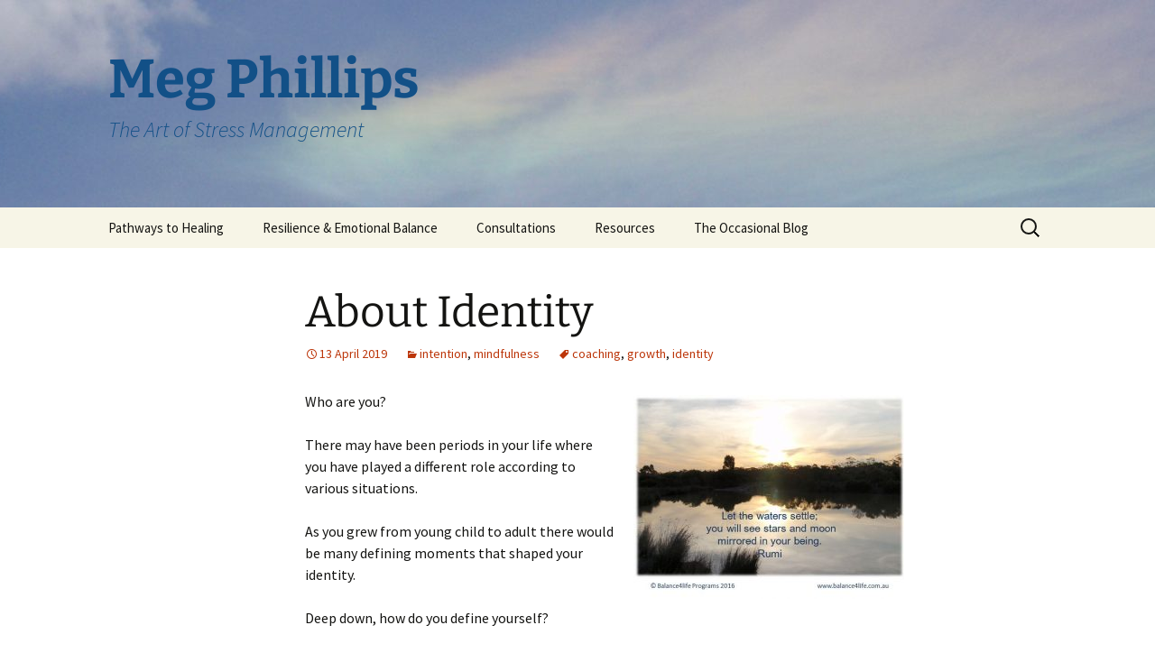

--- FILE ---
content_type: text/html; charset=UTF-8
request_url: https://www.megphillips.com.au/about-identity/
body_size: 11735
content:
<!DOCTYPE html>
<html lang="en-AU">
<head>
	<meta charset="UTF-8">
	<meta name="viewport" content="width=device-width, initial-scale=1.0">
	<title>About Identity - Meg Phillips</title>
	<link rel="profile" href="https://gmpg.org/xfn/11">
	<link rel="pingback" href="https://www.megphillips.com.au/xmlrpc.php">
	<meta name='robots' content='index, follow, max-image-preview:large, max-snippet:-1, max-video-preview:-1' />

	<!-- This site is optimized with the Yoast SEO plugin v26.6 - https://yoast.com/wordpress/plugins/seo/ -->
	<meta name="description" content="As you grew from young child to adult there would be many defining moments that shaped your identity." />
	<link rel="canonical" href="https://www.megphillips.com.au/about-identity/" />
	<meta property="og:locale" content="en_US" />
	<meta property="og:type" content="article" />
	<meta property="og:title" content="About Identity - Meg Phillips" />
	<meta property="og:description" content="As you grew from young child to adult there would be many defining moments that shaped your identity." />
	<meta property="og:url" content="https://www.megphillips.com.au/about-identity/" />
	<meta property="og:site_name" content="Meg Phillips" />
	<meta property="article:publisher" content="http://www.facebook.com/balance4lifeprograms" />
	<meta property="article:published_time" content="2019-04-13T06:24:45+00:00" />
	<meta property="og:image" content="https://www.megphillips.com.au/wp-content/uploads/2019/04/stars-and-moon-300x226.jpg" />
	<meta name="author" content="Meg" />
	<meta name="twitter:card" content="summary_large_image" />
	<meta name="twitter:creator" content="@Meg_Phillips" />
	<meta name="twitter:site" content="@Meg_Phillips" />
	<meta name="twitter:label1" content="Written by" />
	<meta name="twitter:data1" content="Meg" />
	<meta name="twitter:label2" content="Est. reading time" />
	<meta name="twitter:data2" content="1 minute" />
	<script type="application/ld+json" class="yoast-schema-graph">{"@context":"https://schema.org","@graph":[{"@type":"Article","@id":"https://www.megphillips.com.au/about-identity/#article","isPartOf":{"@id":"https://www.megphillips.com.au/about-identity/"},"author":{"name":"Meg","@id":"https://www.megphillips.com.au/#/schema/person/c4c7da30ce116e2a678c5189a0af9ed6"},"headline":"About Identity","datePublished":"2019-04-13T06:24:45+00:00","mainEntityOfPage":{"@id":"https://www.megphillips.com.au/about-identity/"},"wordCount":124,"publisher":{"@id":"https://www.megphillips.com.au/#organization"},"image":{"@id":"https://www.megphillips.com.au/about-identity/#primaryimage"},"thumbnailUrl":"https://www.megphillips.com.au/wp-content/uploads/2019/04/stars-and-moon-300x226.jpg","keywords":["coaching","growth","identity"],"articleSection":["intention","mindfulness"],"inLanguage":"en-AU"},{"@type":"WebPage","@id":"https://www.megphillips.com.au/about-identity/","url":"https://www.megphillips.com.au/about-identity/","name":"About Identity - Meg Phillips","isPartOf":{"@id":"https://www.megphillips.com.au/#website"},"primaryImageOfPage":{"@id":"https://www.megphillips.com.au/about-identity/#primaryimage"},"image":{"@id":"https://www.megphillips.com.au/about-identity/#primaryimage"},"thumbnailUrl":"https://www.megphillips.com.au/wp-content/uploads/2019/04/stars-and-moon-300x226.jpg","datePublished":"2019-04-13T06:24:45+00:00","description":"As you grew from young child to adult there would be many defining moments that shaped your identity.","breadcrumb":{"@id":"https://www.megphillips.com.au/about-identity/#breadcrumb"},"inLanguage":"en-AU","potentialAction":[{"@type":"ReadAction","target":["https://www.megphillips.com.au/about-identity/"]}]},{"@type":"ImageObject","inLanguage":"en-AU","@id":"https://www.megphillips.com.au/about-identity/#primaryimage","url":"https://www.megphillips.com.au/wp-content/uploads/2019/04/stars-and-moon.jpg","contentUrl":"https://www.megphillips.com.au/wp-content/uploads/2019/04/stars-and-moon.jpg","width":670,"height":505,"caption":"who are you?"},{"@type":"BreadcrumbList","@id":"https://www.megphillips.com.au/about-identity/#breadcrumb","itemListElement":[{"@type":"ListItem","position":1,"name":"Home","item":"https://www.megphillips.com.au/"},{"@type":"ListItem","position":2,"name":"The Occasional Blog","item":"https://www.megphillips.com.au/latest-news/"},{"@type":"ListItem","position":3,"name":"About Identity"}]},{"@type":"WebSite","@id":"https://www.megphillips.com.au/#website","url":"https://www.megphillips.com.au/","name":"Meg Phillips","description":"The Art of Stress Management","publisher":{"@id":"https://www.megphillips.com.au/#organization"},"potentialAction":[{"@type":"SearchAction","target":{"@type":"EntryPoint","urlTemplate":"https://www.megphillips.com.au/?s={search_term_string}"},"query-input":{"@type":"PropertyValueSpecification","valueRequired":true,"valueName":"search_term_string"}}],"inLanguage":"en-AU"},{"@type":"Organization","@id":"https://www.megphillips.com.au/#organization","name":"Balance4Life Programs","url":"https://www.megphillips.com.au/","logo":{"@type":"ImageObject","inLanguage":"en-AU","@id":"https://www.megphillips.com.au/#/schema/logo/image/","url":"https://www.megphillips.com.au/wp-content/uploads/2015/03/balance4lifeth.jpg","contentUrl":"https://www.megphillips.com.au/wp-content/uploads/2015/03/balance4lifeth.jpg","width":90,"height":21,"caption":"Balance4Life Programs"},"image":{"@id":"https://www.megphillips.com.au/#/schema/logo/image/"},"sameAs":["http://www.facebook.com/balance4lifeprograms","https://x.com/Meg_Phillips","https://www.linkedin.com/in/megphillips1/","http://youtube.com/polarityaustralia"]},{"@type":"Person","@id":"https://www.megphillips.com.au/#/schema/person/c4c7da30ce116e2a678c5189a0af9ed6","name":"Meg","image":{"@type":"ImageObject","inLanguage":"en-AU","@id":"https://www.megphillips.com.au/#/schema/person/image/","url":"https://secure.gravatar.com/avatar/102aa31fcb6a36772761d89873bf8e36b737fd51e9fa2ca4515a9f3de6cedbe9?s=96&d=mm&r=g","contentUrl":"https://secure.gravatar.com/avatar/102aa31fcb6a36772761d89873bf8e36b737fd51e9fa2ca4515a9f3de6cedbe9?s=96&d=mm&r=g","caption":"Meg"},"description":"Stress Management Consultant, Hypnotherapist, Coach, Educator, Labyrinth builder","sameAs":["http://www.megphillips.com.au"]}]}</script>
	<!-- / Yoast SEO plugin. -->


<link rel="alternate" type="application/rss+xml" title="Meg Phillips &raquo; Feed" href="https://www.megphillips.com.au/feed/" />
<link rel="alternate" type="application/rss+xml" title="Meg Phillips &raquo; Comments Feed" href="https://www.megphillips.com.au/comments/feed/" />
<link rel="alternate" title="oEmbed (JSON)" type="application/json+oembed" href="https://www.megphillips.com.au/wp-json/oembed/1.0/embed?url=https%3A%2F%2Fwww.megphillips.com.au%2Fabout-identity%2F" />
<link rel="alternate" title="oEmbed (XML)" type="text/xml+oembed" href="https://www.megphillips.com.au/wp-json/oembed/1.0/embed?url=https%3A%2F%2Fwww.megphillips.com.au%2Fabout-identity%2F&#038;format=xml" />
<style id='wp-img-auto-sizes-contain-inline-css'>
img:is([sizes=auto i],[sizes^="auto," i]){contain-intrinsic-size:3000px 1500px}
/*# sourceURL=wp-img-auto-sizes-contain-inline-css */
</style>
<style id='wp-emoji-styles-inline-css'>

	img.wp-smiley, img.emoji {
		display: inline !important;
		border: none !important;
		box-shadow: none !important;
		height: 1em !important;
		width: 1em !important;
		margin: 0 0.07em !important;
		vertical-align: -0.1em !important;
		background: none !important;
		padding: 0 !important;
	}
/*# sourceURL=wp-emoji-styles-inline-css */
</style>
<style id='wp-block-library-inline-css'>
:root{--wp-block-synced-color:#7a00df;--wp-block-synced-color--rgb:122,0,223;--wp-bound-block-color:var(--wp-block-synced-color);--wp-editor-canvas-background:#ddd;--wp-admin-theme-color:#007cba;--wp-admin-theme-color--rgb:0,124,186;--wp-admin-theme-color-darker-10:#006ba1;--wp-admin-theme-color-darker-10--rgb:0,107,160.5;--wp-admin-theme-color-darker-20:#005a87;--wp-admin-theme-color-darker-20--rgb:0,90,135;--wp-admin-border-width-focus:2px}@media (min-resolution:192dpi){:root{--wp-admin-border-width-focus:1.5px}}.wp-element-button{cursor:pointer}:root .has-very-light-gray-background-color{background-color:#eee}:root .has-very-dark-gray-background-color{background-color:#313131}:root .has-very-light-gray-color{color:#eee}:root .has-very-dark-gray-color{color:#313131}:root .has-vivid-green-cyan-to-vivid-cyan-blue-gradient-background{background:linear-gradient(135deg,#00d084,#0693e3)}:root .has-purple-crush-gradient-background{background:linear-gradient(135deg,#34e2e4,#4721fb 50%,#ab1dfe)}:root .has-hazy-dawn-gradient-background{background:linear-gradient(135deg,#faaca8,#dad0ec)}:root .has-subdued-olive-gradient-background{background:linear-gradient(135deg,#fafae1,#67a671)}:root .has-atomic-cream-gradient-background{background:linear-gradient(135deg,#fdd79a,#004a59)}:root .has-nightshade-gradient-background{background:linear-gradient(135deg,#330968,#31cdcf)}:root .has-midnight-gradient-background{background:linear-gradient(135deg,#020381,#2874fc)}:root{--wp--preset--font-size--normal:16px;--wp--preset--font-size--huge:42px}.has-regular-font-size{font-size:1em}.has-larger-font-size{font-size:2.625em}.has-normal-font-size{font-size:var(--wp--preset--font-size--normal)}.has-huge-font-size{font-size:var(--wp--preset--font-size--huge)}.has-text-align-center{text-align:center}.has-text-align-left{text-align:left}.has-text-align-right{text-align:right}.has-fit-text{white-space:nowrap!important}#end-resizable-editor-section{display:none}.aligncenter{clear:both}.items-justified-left{justify-content:flex-start}.items-justified-center{justify-content:center}.items-justified-right{justify-content:flex-end}.items-justified-space-between{justify-content:space-between}.screen-reader-text{border:0;clip-path:inset(50%);height:1px;margin:-1px;overflow:hidden;padding:0;position:absolute;width:1px;word-wrap:normal!important}.screen-reader-text:focus{background-color:#ddd;clip-path:none;color:#444;display:block;font-size:1em;height:auto;left:5px;line-height:normal;padding:15px 23px 14px;text-decoration:none;top:5px;width:auto;z-index:100000}html :where(.has-border-color){border-style:solid}html :where([style*=border-top-color]){border-top-style:solid}html :where([style*=border-right-color]){border-right-style:solid}html :where([style*=border-bottom-color]){border-bottom-style:solid}html :where([style*=border-left-color]){border-left-style:solid}html :where([style*=border-width]){border-style:solid}html :where([style*=border-top-width]){border-top-style:solid}html :where([style*=border-right-width]){border-right-style:solid}html :where([style*=border-bottom-width]){border-bottom-style:solid}html :where([style*=border-left-width]){border-left-style:solid}html :where(img[class*=wp-image-]){height:auto;max-width:100%}:where(figure){margin:0 0 1em}html :where(.is-position-sticky){--wp-admin--admin-bar--position-offset:var(--wp-admin--admin-bar--height,0px)}@media screen and (max-width:600px){html :where(.is-position-sticky){--wp-admin--admin-bar--position-offset:0px}}

/*# sourceURL=wp-block-library-inline-css */
</style><style id='global-styles-inline-css'>
:root{--wp--preset--aspect-ratio--square: 1;--wp--preset--aspect-ratio--4-3: 4/3;--wp--preset--aspect-ratio--3-4: 3/4;--wp--preset--aspect-ratio--3-2: 3/2;--wp--preset--aspect-ratio--2-3: 2/3;--wp--preset--aspect-ratio--16-9: 16/9;--wp--preset--aspect-ratio--9-16: 9/16;--wp--preset--color--black: #000000;--wp--preset--color--cyan-bluish-gray: #abb8c3;--wp--preset--color--white: #fff;--wp--preset--color--pale-pink: #f78da7;--wp--preset--color--vivid-red: #cf2e2e;--wp--preset--color--luminous-vivid-orange: #ff6900;--wp--preset--color--luminous-vivid-amber: #fcb900;--wp--preset--color--light-green-cyan: #7bdcb5;--wp--preset--color--vivid-green-cyan: #00d084;--wp--preset--color--pale-cyan-blue: #8ed1fc;--wp--preset--color--vivid-cyan-blue: #0693e3;--wp--preset--color--vivid-purple: #9b51e0;--wp--preset--color--dark-gray: #141412;--wp--preset--color--red: #bc360a;--wp--preset--color--medium-orange: #db572f;--wp--preset--color--light-orange: #ea9629;--wp--preset--color--yellow: #fbca3c;--wp--preset--color--dark-brown: #220e10;--wp--preset--color--medium-brown: #722d19;--wp--preset--color--light-brown: #eadaa6;--wp--preset--color--beige: #e8e5ce;--wp--preset--color--off-white: #f7f5e7;--wp--preset--gradient--vivid-cyan-blue-to-vivid-purple: linear-gradient(135deg,rgb(6,147,227) 0%,rgb(155,81,224) 100%);--wp--preset--gradient--light-green-cyan-to-vivid-green-cyan: linear-gradient(135deg,rgb(122,220,180) 0%,rgb(0,208,130) 100%);--wp--preset--gradient--luminous-vivid-amber-to-luminous-vivid-orange: linear-gradient(135deg,rgb(252,185,0) 0%,rgb(255,105,0) 100%);--wp--preset--gradient--luminous-vivid-orange-to-vivid-red: linear-gradient(135deg,rgb(255,105,0) 0%,rgb(207,46,46) 100%);--wp--preset--gradient--very-light-gray-to-cyan-bluish-gray: linear-gradient(135deg,rgb(238,238,238) 0%,rgb(169,184,195) 100%);--wp--preset--gradient--cool-to-warm-spectrum: linear-gradient(135deg,rgb(74,234,220) 0%,rgb(151,120,209) 20%,rgb(207,42,186) 40%,rgb(238,44,130) 60%,rgb(251,105,98) 80%,rgb(254,248,76) 100%);--wp--preset--gradient--blush-light-purple: linear-gradient(135deg,rgb(255,206,236) 0%,rgb(152,150,240) 100%);--wp--preset--gradient--blush-bordeaux: linear-gradient(135deg,rgb(254,205,165) 0%,rgb(254,45,45) 50%,rgb(107,0,62) 100%);--wp--preset--gradient--luminous-dusk: linear-gradient(135deg,rgb(255,203,112) 0%,rgb(199,81,192) 50%,rgb(65,88,208) 100%);--wp--preset--gradient--pale-ocean: linear-gradient(135deg,rgb(255,245,203) 0%,rgb(182,227,212) 50%,rgb(51,167,181) 100%);--wp--preset--gradient--electric-grass: linear-gradient(135deg,rgb(202,248,128) 0%,rgb(113,206,126) 100%);--wp--preset--gradient--midnight: linear-gradient(135deg,rgb(2,3,129) 0%,rgb(40,116,252) 100%);--wp--preset--gradient--autumn-brown: linear-gradient(135deg, rgba(226,45,15,1) 0%, rgba(158,25,13,1) 100%);--wp--preset--gradient--sunset-yellow: linear-gradient(135deg, rgba(233,139,41,1) 0%, rgba(238,179,95,1) 100%);--wp--preset--gradient--light-sky: linear-gradient(135deg,rgba(228,228,228,1.0) 0%,rgba(208,225,252,1.0) 100%);--wp--preset--gradient--dark-sky: linear-gradient(135deg,rgba(0,0,0,1.0) 0%,rgba(56,61,69,1.0) 100%);--wp--preset--font-size--small: 13px;--wp--preset--font-size--medium: 20px;--wp--preset--font-size--large: 36px;--wp--preset--font-size--x-large: 42px;--wp--preset--spacing--20: 0.44rem;--wp--preset--spacing--30: 0.67rem;--wp--preset--spacing--40: 1rem;--wp--preset--spacing--50: 1.5rem;--wp--preset--spacing--60: 2.25rem;--wp--preset--spacing--70: 3.38rem;--wp--preset--spacing--80: 5.06rem;--wp--preset--shadow--natural: 6px 6px 9px rgba(0, 0, 0, 0.2);--wp--preset--shadow--deep: 12px 12px 50px rgba(0, 0, 0, 0.4);--wp--preset--shadow--sharp: 6px 6px 0px rgba(0, 0, 0, 0.2);--wp--preset--shadow--outlined: 6px 6px 0px -3px rgb(255, 255, 255), 6px 6px rgb(0, 0, 0);--wp--preset--shadow--crisp: 6px 6px 0px rgb(0, 0, 0);}:where(.is-layout-flex){gap: 0.5em;}:where(.is-layout-grid){gap: 0.5em;}body .is-layout-flex{display: flex;}.is-layout-flex{flex-wrap: wrap;align-items: center;}.is-layout-flex > :is(*, div){margin: 0;}body .is-layout-grid{display: grid;}.is-layout-grid > :is(*, div){margin: 0;}:where(.wp-block-columns.is-layout-flex){gap: 2em;}:where(.wp-block-columns.is-layout-grid){gap: 2em;}:where(.wp-block-post-template.is-layout-flex){gap: 1.25em;}:where(.wp-block-post-template.is-layout-grid){gap: 1.25em;}.has-black-color{color: var(--wp--preset--color--black) !important;}.has-cyan-bluish-gray-color{color: var(--wp--preset--color--cyan-bluish-gray) !important;}.has-white-color{color: var(--wp--preset--color--white) !important;}.has-pale-pink-color{color: var(--wp--preset--color--pale-pink) !important;}.has-vivid-red-color{color: var(--wp--preset--color--vivid-red) !important;}.has-luminous-vivid-orange-color{color: var(--wp--preset--color--luminous-vivid-orange) !important;}.has-luminous-vivid-amber-color{color: var(--wp--preset--color--luminous-vivid-amber) !important;}.has-light-green-cyan-color{color: var(--wp--preset--color--light-green-cyan) !important;}.has-vivid-green-cyan-color{color: var(--wp--preset--color--vivid-green-cyan) !important;}.has-pale-cyan-blue-color{color: var(--wp--preset--color--pale-cyan-blue) !important;}.has-vivid-cyan-blue-color{color: var(--wp--preset--color--vivid-cyan-blue) !important;}.has-vivid-purple-color{color: var(--wp--preset--color--vivid-purple) !important;}.has-black-background-color{background-color: var(--wp--preset--color--black) !important;}.has-cyan-bluish-gray-background-color{background-color: var(--wp--preset--color--cyan-bluish-gray) !important;}.has-white-background-color{background-color: var(--wp--preset--color--white) !important;}.has-pale-pink-background-color{background-color: var(--wp--preset--color--pale-pink) !important;}.has-vivid-red-background-color{background-color: var(--wp--preset--color--vivid-red) !important;}.has-luminous-vivid-orange-background-color{background-color: var(--wp--preset--color--luminous-vivid-orange) !important;}.has-luminous-vivid-amber-background-color{background-color: var(--wp--preset--color--luminous-vivid-amber) !important;}.has-light-green-cyan-background-color{background-color: var(--wp--preset--color--light-green-cyan) !important;}.has-vivid-green-cyan-background-color{background-color: var(--wp--preset--color--vivid-green-cyan) !important;}.has-pale-cyan-blue-background-color{background-color: var(--wp--preset--color--pale-cyan-blue) !important;}.has-vivid-cyan-blue-background-color{background-color: var(--wp--preset--color--vivid-cyan-blue) !important;}.has-vivid-purple-background-color{background-color: var(--wp--preset--color--vivid-purple) !important;}.has-black-border-color{border-color: var(--wp--preset--color--black) !important;}.has-cyan-bluish-gray-border-color{border-color: var(--wp--preset--color--cyan-bluish-gray) !important;}.has-white-border-color{border-color: var(--wp--preset--color--white) !important;}.has-pale-pink-border-color{border-color: var(--wp--preset--color--pale-pink) !important;}.has-vivid-red-border-color{border-color: var(--wp--preset--color--vivid-red) !important;}.has-luminous-vivid-orange-border-color{border-color: var(--wp--preset--color--luminous-vivid-orange) !important;}.has-luminous-vivid-amber-border-color{border-color: var(--wp--preset--color--luminous-vivid-amber) !important;}.has-light-green-cyan-border-color{border-color: var(--wp--preset--color--light-green-cyan) !important;}.has-vivid-green-cyan-border-color{border-color: var(--wp--preset--color--vivid-green-cyan) !important;}.has-pale-cyan-blue-border-color{border-color: var(--wp--preset--color--pale-cyan-blue) !important;}.has-vivid-cyan-blue-border-color{border-color: var(--wp--preset--color--vivid-cyan-blue) !important;}.has-vivid-purple-border-color{border-color: var(--wp--preset--color--vivid-purple) !important;}.has-vivid-cyan-blue-to-vivid-purple-gradient-background{background: var(--wp--preset--gradient--vivid-cyan-blue-to-vivid-purple) !important;}.has-light-green-cyan-to-vivid-green-cyan-gradient-background{background: var(--wp--preset--gradient--light-green-cyan-to-vivid-green-cyan) !important;}.has-luminous-vivid-amber-to-luminous-vivid-orange-gradient-background{background: var(--wp--preset--gradient--luminous-vivid-amber-to-luminous-vivid-orange) !important;}.has-luminous-vivid-orange-to-vivid-red-gradient-background{background: var(--wp--preset--gradient--luminous-vivid-orange-to-vivid-red) !important;}.has-very-light-gray-to-cyan-bluish-gray-gradient-background{background: var(--wp--preset--gradient--very-light-gray-to-cyan-bluish-gray) !important;}.has-cool-to-warm-spectrum-gradient-background{background: var(--wp--preset--gradient--cool-to-warm-spectrum) !important;}.has-blush-light-purple-gradient-background{background: var(--wp--preset--gradient--blush-light-purple) !important;}.has-blush-bordeaux-gradient-background{background: var(--wp--preset--gradient--blush-bordeaux) !important;}.has-luminous-dusk-gradient-background{background: var(--wp--preset--gradient--luminous-dusk) !important;}.has-pale-ocean-gradient-background{background: var(--wp--preset--gradient--pale-ocean) !important;}.has-electric-grass-gradient-background{background: var(--wp--preset--gradient--electric-grass) !important;}.has-midnight-gradient-background{background: var(--wp--preset--gradient--midnight) !important;}.has-small-font-size{font-size: var(--wp--preset--font-size--small) !important;}.has-medium-font-size{font-size: var(--wp--preset--font-size--medium) !important;}.has-large-font-size{font-size: var(--wp--preset--font-size--large) !important;}.has-x-large-font-size{font-size: var(--wp--preset--font-size--x-large) !important;}
/*# sourceURL=global-styles-inline-css */
</style>

<style id='classic-theme-styles-inline-css'>
/*! This file is auto-generated */
.wp-block-button__link{color:#fff;background-color:#32373c;border-radius:9999px;box-shadow:none;text-decoration:none;padding:calc(.667em + 2px) calc(1.333em + 2px);font-size:1.125em}.wp-block-file__button{background:#32373c;color:#fff;text-decoration:none}
/*# sourceURL=/wp-includes/css/classic-themes.min.css */
</style>
<link rel='stylesheet' id='twentythirteen-fonts-css' href='https://www.megphillips.com.au/wp-content/themes/twentythirteen/fonts/source-sans-pro-plus-bitter.css?ver=20230328' media='all' />
<link rel='stylesheet' id='genericons-css' href='https://www.megphillips.com.au/wp-content/themes/twentythirteen/genericons/genericons.css?ver=20251101' media='all' />
<link rel='stylesheet' id='twentythirteen-style-css' href='https://www.megphillips.com.au/wp-content/themes/twentythirteen/style.css?ver=20251202' media='all' />
<link rel='stylesheet' id='twentythirteen-block-style-css' href='https://www.megphillips.com.au/wp-content/themes/twentythirteen/css/blocks.css?ver=20240520' media='all' />
<script src="https://www.megphillips.com.au/wp-includes/js/jquery/jquery.min.js?ver=3.7.1" id="jquery-core-js"></script>
<script src="https://www.megphillips.com.au/wp-includes/js/jquery/jquery-migrate.min.js?ver=3.4.1" id="jquery-migrate-js"></script>
<script src="https://www.megphillips.com.au/wp-content/themes/twentythirteen/js/functions.js?ver=20250727" id="twentythirteen-script-js" defer data-wp-strategy="defer"></script>
<link rel="https://api.w.org/" href="https://www.megphillips.com.au/wp-json/" /><link rel="alternate" title="JSON" type="application/json" href="https://www.megphillips.com.au/wp-json/wp/v2/posts/3675" /><link rel="EditURI" type="application/rsd+xml" title="RSD" href="https://www.megphillips.com.au/xmlrpc.php?rsd" />
<meta name="generator" content="WordPress 6.9" />
<link rel='shortlink' href='https://www.megphillips.com.au/?p=3675' />
	<style type="text/css" id="twentythirteen-header-css">
		.site-header {
		background: url(https://www.megphillips.com.au/wp-content/uploads/2019/08/cropped-rainbow-cloud.jpg) no-repeat scroll top;
		background-size: 1600px auto;
	}
	@media (max-width: 767px) {
		.site-header {
			background-size: 768px auto;
		}
	}
	@media (max-width: 359px) {
		.site-header {
			background-size: 360px auto;
		}
	}
				.site-title,
		.site-description {
			color: #125087;
		}
		</style>
	<link rel="icon" href="https://www.megphillips.com.au/wp-content/uploads/2016/06/logo-150x150.jpg" sizes="32x32" />
<link rel="icon" href="https://www.megphillips.com.au/wp-content/uploads/2016/06/logo-268x270.jpg" sizes="192x192" />
<link rel="apple-touch-icon" href="https://www.megphillips.com.au/wp-content/uploads/2016/06/logo-268x270.jpg" />
<meta name="msapplication-TileImage" content="https://www.megphillips.com.au/wp-content/uploads/2016/06/logo.jpg" />
</head>

<body class="wp-singular post-template-default single single-post postid-3675 single-format-standard wp-embed-responsive wp-theme-twentythirteen single-author">
		<div id="page" class="hfeed site">
		<a class="screen-reader-text skip-link" href="#content">
			Skip to content		</a>
		<header id="masthead" class="site-header">
						<a class="home-link" href="https://www.megphillips.com.au/" rel="home" >
									<h1 class="site-title">Meg Phillips</h1>
													<h2 class="site-description">The Art of Stress Management</h2>
							</a>

			<div id="navbar" class="navbar">
				<nav id="site-navigation" class="navigation main-navigation">
					<button class="menu-toggle">Menu</button>
					<div id="primary-menu" class="nav-menu"><ul>
<li class="page_item page-item-4180"><a href="https://www.megphillips.com.au/">Pathways to Healing</a></li>
<li class="page_item page-item-137"><a href="https://www.megphillips.com.au/emotional-intelligence/">Resilience &#038; Emotional Balance</a></li>
<li class="page_item page-item-30 page_item_has_children"><a href="https://www.megphillips.com.au/consultations/">Consultations</a>
<ul class='children'>
	<li class="page_item page-item-3558"><a href="https://www.megphillips.com.au/consultations/testimonials/">Testimonials</a></li>
</ul>
</li>
<li class="page_item page-item-37"><a href="https://www.megphillips.com.au/resources/">Resources</a></li>
<li class="page_item page-item-27 current_page_parent"><a href="https://www.megphillips.com.au/latest-news/">The Occasional Blog</a></li>
</ul></div>
					<form role="search" method="get" class="search-form" action="https://www.megphillips.com.au/">
				<label>
					<span class="screen-reader-text">Search for:</span>
					<input type="search" class="search-field" placeholder="Search &hellip;" value="" name="s" />
				</label>
				<input type="submit" class="search-submit" value="Search" />
			</form>				</nav><!-- #site-navigation -->
			</div><!-- #navbar -->
		</header><!-- #masthead -->

		<div id="main" class="site-main">

	<div id="primary" class="content-area">
		<div id="content" class="site-content" role="main">

			
				
<article id="post-3675" class="post-3675 post type-post status-publish format-standard hentry category-intention category-mindfulness tag-coaching tag-growth tag-identity">
	<header class="entry-header">
		
				<h1 class="entry-title">About Identity</h1>
		
		<div class="entry-meta">
			<span class="date"><a href="https://www.megphillips.com.au/about-identity/" title="Permalink to About Identity" rel="bookmark"><time class="entry-date" datetime="2019-04-13T16:24:45+10:00">13 April 2019</time></a></span><span class="categories-links"><a href="https://www.megphillips.com.au/category/intention/" rel="category tag">intention</a>, <a href="https://www.megphillips.com.au/category/mindfulness/" rel="category tag">mindfulness</a></span><span class="tags-links"><a href="https://www.megphillips.com.au/tag/coaching/" rel="tag">coaching</a>, <a href="https://www.megphillips.com.au/tag/growth/" rel="tag">growth</a>, <a href="https://www.megphillips.com.au/tag/identity/" rel="tag">identity</a></span><span class="author vcard"><a class="url fn n" href="https://www.megphillips.com.au/author/admin/" title="View all posts by Meg" rel="author">Meg</a></span>					</div><!-- .entry-meta -->
	</header><!-- .entry-header -->

		<div class="entry-content">
		<p><img fetchpriority="high" decoding="async" class="size-medium wp-image-3677 alignright" src="https://www.megphillips.com.au/wp-content/uploads/2019/04/stars-and-moon-300x226.jpg" alt="who are you?" width="300" height="226" srcset="https://www.megphillips.com.au/wp-content/uploads/2019/04/stars-and-moon-300x226.jpg 300w, https://www.megphillips.com.au/wp-content/uploads/2019/04/stars-and-moon.jpg 670w" sizes="(max-width: 300px) 100vw, 300px" />Who are you?</p>
<p>There may have been periods in your life where you have played a different role according to various situations.</p>
<p>As you grew from young child to adult there would be many defining moments that shaped your identity.</p>
<p>Deep down, how do you define yourself?</p>
<p>What are you really like?</p>
<p>As you progressed through adolescence, it is possible that you tried on different character traits as you modeled yourself on peers or adults that surrounded you. When one fitted in with your beliefs, like a well made coat, you kept it. Even the most well made coat can become threadbare with constant use over the years and beliefs can also be outgrown or no longer serve us well.</p>
<p>[vfb id=2]</p>
	</div><!-- .entry-content -->
	
	<footer class="entry-meta">
		
			</footer><!-- .entry-meta -->
</article><!-- #post -->
						<nav class="navigation post-navigation">
		<h1 class="screen-reader-text">
			Post navigation		</h1>
		<div class="nav-links">

			<a href="https://www.megphillips.com.au/reflective-practices/" rel="prev"><span class="meta-nav">&larr;</span> Reflection</a>			<a href="https://www.megphillips.com.au/power/" rel="next">Power <span class="meta-nav">&rarr;</span></a>
		</div><!-- .nav-links -->
	</nav><!-- .navigation -->
						
<div id="comments" class="comments-area">

	
	
</div><!-- #comments -->

			
		</div><!-- #content -->
	</div><!-- #primary -->


		</div><!-- #main -->
		<footer id="colophon" class="site-footer">
				<div id="secondary" class="sidebar-container" role="complementary">
		<div class="widget-area">
			<aside id="archives-2" class="widget widget_archive"><h3 class="widget-title">Archives</h3>		<label class="screen-reader-text" for="archives-dropdown-2">Archives</label>
		<select id="archives-dropdown-2" name="archive-dropdown">
			
			<option value="">Select Month</option>
				<option value='https://www.megphillips.com.au/2025/10/'> October 2025 </option>
	<option value='https://www.megphillips.com.au/2025/09/'> September 2025 </option>
	<option value='https://www.megphillips.com.au/2025/06/'> June 2025 </option>
	<option value='https://www.megphillips.com.au/2025/04/'> April 2025 </option>
	<option value='https://www.megphillips.com.au/2025/03/'> March 2025 </option>
	<option value='https://www.megphillips.com.au/2024/12/'> December 2024 </option>
	<option value='https://www.megphillips.com.au/2024/11/'> November 2024 </option>
	<option value='https://www.megphillips.com.au/2024/06/'> June 2024 </option>
	<option value='https://www.megphillips.com.au/2024/03/'> March 2024 </option>
	<option value='https://www.megphillips.com.au/2024/02/'> February 2024 </option>
	<option value='https://www.megphillips.com.au/2024/01/'> January 2024 </option>
	<option value='https://www.megphillips.com.au/2023/10/'> October 2023 </option>
	<option value='https://www.megphillips.com.au/2023/09/'> September 2023 </option>
	<option value='https://www.megphillips.com.au/2023/08/'> August 2023 </option>
	<option value='https://www.megphillips.com.au/2023/07/'> July 2023 </option>
	<option value='https://www.megphillips.com.au/2023/05/'> May 2023 </option>
	<option value='https://www.megphillips.com.au/2023/04/'> April 2023 </option>
	<option value='https://www.megphillips.com.au/2023/03/'> March 2023 </option>
	<option value='https://www.megphillips.com.au/2023/01/'> January 2023 </option>
	<option value='https://www.megphillips.com.au/2022/12/'> December 2022 </option>
	<option value='https://www.megphillips.com.au/2022/11/'> November 2022 </option>
	<option value='https://www.megphillips.com.au/2022/08/'> August 2022 </option>
	<option value='https://www.megphillips.com.au/2022/07/'> July 2022 </option>
	<option value='https://www.megphillips.com.au/2022/06/'> June 2022 </option>
	<option value='https://www.megphillips.com.au/2022/05/'> May 2022 </option>
	<option value='https://www.megphillips.com.au/2022/03/'> March 2022 </option>
	<option value='https://www.megphillips.com.au/2022/02/'> February 2022 </option>
	<option value='https://www.megphillips.com.au/2022/01/'> January 2022 </option>
	<option value='https://www.megphillips.com.au/2021/11/'> November 2021 </option>
	<option value='https://www.megphillips.com.au/2021/09/'> September 2021 </option>
	<option value='https://www.megphillips.com.au/2021/08/'> August 2021 </option>
	<option value='https://www.megphillips.com.au/2021/07/'> July 2021 </option>
	<option value='https://www.megphillips.com.au/2021/06/'> June 2021 </option>
	<option value='https://www.megphillips.com.au/2021/05/'> May 2021 </option>
	<option value='https://www.megphillips.com.au/2021/03/'> March 2021 </option>
	<option value='https://www.megphillips.com.au/2021/02/'> February 2021 </option>
	<option value='https://www.megphillips.com.au/2021/01/'> January 2021 </option>
	<option value='https://www.megphillips.com.au/2020/12/'> December 2020 </option>
	<option value='https://www.megphillips.com.au/2020/11/'> November 2020 </option>
	<option value='https://www.megphillips.com.au/2020/09/'> September 2020 </option>
	<option value='https://www.megphillips.com.au/2020/08/'> August 2020 </option>
	<option value='https://www.megphillips.com.au/2020/07/'> July 2020 </option>
	<option value='https://www.megphillips.com.au/2020/06/'> June 2020 </option>
	<option value='https://www.megphillips.com.au/2020/05/'> May 2020 </option>
	<option value='https://www.megphillips.com.au/2020/04/'> April 2020 </option>
	<option value='https://www.megphillips.com.au/2020/03/'> March 2020 </option>
	<option value='https://www.megphillips.com.au/2020/02/'> February 2020 </option>
	<option value='https://www.megphillips.com.au/2020/01/'> January 2020 </option>
	<option value='https://www.megphillips.com.au/2019/12/'> December 2019 </option>
	<option value='https://www.megphillips.com.au/2019/10/'> October 2019 </option>
	<option value='https://www.megphillips.com.au/2019/09/'> September 2019 </option>
	<option value='https://www.megphillips.com.au/2019/08/'> August 2019 </option>
	<option value='https://www.megphillips.com.au/2019/07/'> July 2019 </option>
	<option value='https://www.megphillips.com.au/2019/06/'> June 2019 </option>
	<option value='https://www.megphillips.com.au/2019/04/'> April 2019 </option>
	<option value='https://www.megphillips.com.au/2019/02/'> February 2019 </option>
	<option value='https://www.megphillips.com.au/2019/01/'> January 2019 </option>
	<option value='https://www.megphillips.com.au/2018/12/'> December 2018 </option>
	<option value='https://www.megphillips.com.au/2018/11/'> November 2018 </option>
	<option value='https://www.megphillips.com.au/2018/10/'> October 2018 </option>
	<option value='https://www.megphillips.com.au/2018/09/'> September 2018 </option>
	<option value='https://www.megphillips.com.au/2018/08/'> August 2018 </option>
	<option value='https://www.megphillips.com.au/2018/07/'> July 2018 </option>
	<option value='https://www.megphillips.com.au/2018/06/'> June 2018 </option>
	<option value='https://www.megphillips.com.au/2018/04/'> April 2018 </option>
	<option value='https://www.megphillips.com.au/2018/03/'> March 2018 </option>
	<option value='https://www.megphillips.com.au/2018/02/'> February 2018 </option>
	<option value='https://www.megphillips.com.au/2018/01/'> January 2018 </option>
	<option value='https://www.megphillips.com.au/2017/12/'> December 2017 </option>
	<option value='https://www.megphillips.com.au/2017/11/'> November 2017 </option>
	<option value='https://www.megphillips.com.au/2017/10/'> October 2017 </option>
	<option value='https://www.megphillips.com.au/2017/09/'> September 2017 </option>
	<option value='https://www.megphillips.com.au/2017/08/'> August 2017 </option>
	<option value='https://www.megphillips.com.au/2017/07/'> July 2017 </option>
	<option value='https://www.megphillips.com.au/2017/06/'> June 2017 </option>
	<option value='https://www.megphillips.com.au/2017/05/'> May 2017 </option>
	<option value='https://www.megphillips.com.au/2017/04/'> April 2017 </option>
	<option value='https://www.megphillips.com.au/2017/03/'> March 2017 </option>
	<option value='https://www.megphillips.com.au/2017/02/'> February 2017 </option>
	<option value='https://www.megphillips.com.au/2017/01/'> January 2017 </option>
	<option value='https://www.megphillips.com.au/2016/11/'> November 2016 </option>
	<option value='https://www.megphillips.com.au/2016/10/'> October 2016 </option>
	<option value='https://www.megphillips.com.au/2016/08/'> August 2016 </option>
	<option value='https://www.megphillips.com.au/2016/06/'> June 2016 </option>
	<option value='https://www.megphillips.com.au/2016/05/'> May 2016 </option>
	<option value='https://www.megphillips.com.au/2016/04/'> April 2016 </option>
	<option value='https://www.megphillips.com.au/2016/03/'> March 2016 </option>
	<option value='https://www.megphillips.com.au/2016/02/'> February 2016 </option>
	<option value='https://www.megphillips.com.au/2016/01/'> January 2016 </option>
	<option value='https://www.megphillips.com.au/2015/11/'> November 2015 </option>
	<option value='https://www.megphillips.com.au/2015/10/'> October 2015 </option>
	<option value='https://www.megphillips.com.au/2015/09/'> September 2015 </option>
	<option value='https://www.megphillips.com.au/2015/08/'> August 2015 </option>
	<option value='https://www.megphillips.com.au/2015/07/'> July 2015 </option>
	<option value='https://www.megphillips.com.au/2015/06/'> June 2015 </option>
	<option value='https://www.megphillips.com.au/2015/05/'> May 2015 </option>
	<option value='https://www.megphillips.com.au/2015/04/'> April 2015 </option>
	<option value='https://www.megphillips.com.au/2015/03/'> March 2015 </option>
	<option value='https://www.megphillips.com.au/2015/02/'> February 2015 </option>
	<option value='https://www.megphillips.com.au/2014/12/'> December 2014 </option>
	<option value='https://www.megphillips.com.au/2014/11/'> November 2014 </option>
	<option value='https://www.megphillips.com.au/2014/10/'> October 2014 </option>
	<option value='https://www.megphillips.com.au/2014/09/'> September 2014 </option>
	<option value='https://www.megphillips.com.au/2014/07/'> July 2014 </option>
	<option value='https://www.megphillips.com.au/2014/06/'> June 2014 </option>
	<option value='https://www.megphillips.com.au/2014/05/'> May 2014 </option>
	<option value='https://www.megphillips.com.au/2014/04/'> April 2014 </option>
	<option value='https://www.megphillips.com.au/2014/03/'> March 2014 </option>
	<option value='https://www.megphillips.com.au/2014/01/'> January 2014 </option>
	<option value='https://www.megphillips.com.au/2013/12/'> December 2013 </option>
	<option value='https://www.megphillips.com.au/2013/11/'> November 2013 </option>
	<option value='https://www.megphillips.com.au/2013/10/'> October 2013 </option>
	<option value='https://www.megphillips.com.au/2013/09/'> September 2013 </option>
	<option value='https://www.megphillips.com.au/2013/08/'> August 2013 </option>
	<option value='https://www.megphillips.com.au/2013/07/'> July 2013 </option>
	<option value='https://www.megphillips.com.au/2013/06/'> June 2013 </option>
	<option value='https://www.megphillips.com.au/2013/05/'> May 2013 </option>
	<option value='https://www.megphillips.com.au/2013/04/'> April 2013 </option>
	<option value='https://www.megphillips.com.au/2013/03/'> March 2013 </option>
	<option value='https://www.megphillips.com.au/2013/02/'> February 2013 </option>
	<option value='https://www.megphillips.com.au/2013/01/'> January 2013 </option>
	<option value='https://www.megphillips.com.au/2012/12/'> December 2012 </option>
	<option value='https://www.megphillips.com.au/2012/11/'> November 2012 </option>
	<option value='https://www.megphillips.com.au/2012/10/'> October 2012 </option>
	<option value='https://www.megphillips.com.au/2012/09/'> September 2012 </option>
	<option value='https://www.megphillips.com.au/2012/08/'> August 2012 </option>
	<option value='https://www.megphillips.com.au/2012/06/'> June 2012 </option>
	<option value='https://www.megphillips.com.au/2012/04/'> April 2012 </option>
	<option value='https://www.megphillips.com.au/2012/03/'> March 2012 </option>
	<option value='https://www.megphillips.com.au/2012/02/'> February 2012 </option>
	<option value='https://www.megphillips.com.au/2012/01/'> January 2012 </option>
	<option value='https://www.megphillips.com.au/2011/12/'> December 2011 </option>
	<option value='https://www.megphillips.com.au/2011/10/'> October 2011 </option>
	<option value='https://www.megphillips.com.au/2011/09/'> September 2011 </option>
	<option value='https://www.megphillips.com.au/2011/07/'> July 2011 </option>
	<option value='https://www.megphillips.com.au/2011/06/'> June 2011 </option>
	<option value='https://www.megphillips.com.au/2011/05/'> May 2011 </option>
	<option value='https://www.megphillips.com.au/2011/02/'> February 2011 </option>
	<option value='https://www.megphillips.com.au/2011/01/'> January 2011 </option>
	<option value='https://www.megphillips.com.au/2010/12/'> December 2010 </option>
	<option value='https://www.megphillips.com.au/2010/11/'> November 2010 </option>
	<option value='https://www.megphillips.com.au/2010/10/'> October 2010 </option>
	<option value='https://www.megphillips.com.au/2010/09/'> September 2010 </option>
	<option value='https://www.megphillips.com.au/2010/08/'> August 2010 </option>
	<option value='https://www.megphillips.com.au/2010/07/'> July 2010 </option>
	<option value='https://www.megphillips.com.au/2010/05/'> May 2010 </option>
	<option value='https://www.megphillips.com.au/2010/04/'> April 2010 </option>
	<option value='https://www.megphillips.com.au/2010/03/'> March 2010 </option>
	<option value='https://www.megphillips.com.au/2010/02/'> February 2010 </option>
	<option value='https://www.megphillips.com.au/2010/01/'> January 2010 </option>
	<option value='https://www.megphillips.com.au/2009/12/'> December 2009 </option>
	<option value='https://www.megphillips.com.au/2009/11/'> November 2009 </option>
	<option value='https://www.megphillips.com.au/2009/10/'> October 2009 </option>
	<option value='https://www.megphillips.com.au/2009/08/'> August 2009 </option>
	<option value='https://www.megphillips.com.au/2009/07/'> July 2009 </option>
	<option value='https://www.megphillips.com.au/2009/06/'> June 2009 </option>
	<option value='https://www.megphillips.com.au/2009/05/'> May 2009 </option>
	<option value='https://www.megphillips.com.au/2009/04/'> April 2009 </option>
	<option value='https://www.megphillips.com.au/2009/03/'> March 2009 </option>
	<option value='https://www.megphillips.com.au/2009/02/'> February 2009 </option>
	<option value='https://www.megphillips.com.au/2009/01/'> January 2009 </option>
	<option value='https://www.megphillips.com.au/2008/10/'> October 2008 </option>
	<option value='https://www.megphillips.com.au/2008/09/'> September 2008 </option>
	<option value='https://www.megphillips.com.au/2008/07/'> July 2008 </option>
	<option value='https://www.megphillips.com.au/2008/05/'> May 2008 </option>
	<option value='https://www.megphillips.com.au/2008/04/'> April 2008 </option>

		</select>

			<script>
( ( dropdownId ) => {
	const dropdown = document.getElementById( dropdownId );
	function onSelectChange() {
		setTimeout( () => {
			if ( 'escape' === dropdown.dataset.lastkey ) {
				return;
			}
			if ( dropdown.value ) {
				document.location.href = dropdown.value;
			}
		}, 250 );
	}
	function onKeyUp( event ) {
		if ( 'Escape' === event.key ) {
			dropdown.dataset.lastkey = 'escape';
		} else {
			delete dropdown.dataset.lastkey;
		}
	}
	function onClick() {
		delete dropdown.dataset.lastkey;
	}
	dropdown.addEventListener( 'keyup', onKeyUp );
	dropdown.addEventListener( 'click', onClick );
	dropdown.addEventListener( 'change', onSelectChange );
})( "archives-dropdown-2" );

//# sourceURL=WP_Widget_Archives%3A%3Awidget
</script>
</aside><aside id="tag_cloud-4" class="widget widget_tag_cloud"><h3 class="widget-title">Recent Topics</h3><nav aria-label="Recent Topics"><div class="tagcloud"><ul class='wp-tag-cloud' role='list'>
	<li><a href="https://www.megphillips.com.au/tag/abundance/" class="tag-cloud-link tag-link-378 tag-link-position-1" style="font-size: 8pt;" aria-label="abundance (5 items)">abundance</a></li>
	<li><a href="https://www.megphillips.com.au/tag/achievement/" class="tag-cloud-link tag-link-15 tag-link-position-2" style="font-size: 9.5076923076923pt;" aria-label="achievement (6 items)">achievement</a></li>
	<li><a href="https://www.megphillips.com.au/tag/art-therapy/" class="tag-cloud-link tag-link-576 tag-link-position-3" style="font-size: 20.061538461538pt;" aria-label="art therapy (21 items)">art therapy</a></li>
	<li><a href="https://www.megphillips.com.au/tag/balance/" class="tag-cloud-link tag-link-112 tag-link-position-4" style="font-size: 19.2pt;" aria-label="balance (19 items)">balance</a></li>
	<li><a href="https://www.megphillips.com.au/tag/boundaries/" class="tag-cloud-link tag-link-401 tag-link-position-5" style="font-size: 9.5076923076923pt;" aria-label="boundaries (6 items)">boundaries</a></li>
	<li><a href="https://www.megphillips.com.au/tag/chakras/" class="tag-cloud-link tag-link-69 tag-link-position-6" style="font-size: 8pt;" aria-label="chakras (5 items)">chakras</a></li>
	<li><a href="https://www.megphillips.com.au/tag/change/" class="tag-cloud-link tag-link-124 tag-link-position-7" style="font-size: 15.107692307692pt;" aria-label="change (12 items)">change</a></li>
	<li><a href="https://www.megphillips.com.au/tag/clarity/" class="tag-cloud-link tag-link-103 tag-link-position-8" style="font-size: 10.584615384615pt;" aria-label="clarity (7 items)">clarity</a></li>
	<li><a href="https://www.megphillips.com.au/tag/coaching/" class="tag-cloud-link tag-link-22 tag-link-position-9" style="font-size: 20.923076923077pt;" aria-label="coaching (23 items)">coaching</a></li>
	<li><a href="https://www.megphillips.com.au/tag/communication/" class="tag-cloud-link tag-link-455 tag-link-position-10" style="font-size: 9.5076923076923pt;" aria-label="communication (6 items)">communication</a></li>
	<li><a href="https://www.megphillips.com.au/tag/creativity/" class="tag-cloud-link tag-link-106 tag-link-position-11" style="font-size: 15.969230769231pt;" aria-label="creativity (13 items)">creativity</a></li>
	<li><a href="https://www.megphillips.com.au/tag/education-2/" class="tag-cloud-link tag-link-105 tag-link-position-12" style="font-size: 8pt;" aria-label="education (5 items)">education</a></li>
	<li><a href="https://www.megphillips.com.au/tag/emotional-intelligence/" class="tag-cloud-link tag-link-435 tag-link-position-13" style="font-size: 19.2pt;" aria-label="emotional intelligence (19 items)">emotional intelligence</a></li>
	<li><a href="https://www.megphillips.com.au/tag/emotions/" class="tag-cloud-link tag-link-88 tag-link-position-14" style="font-size: 13.6pt;" aria-label="emotions (10 items)">emotions</a></li>
	<li><a href="https://www.megphillips.com.au/tag/energy/" class="tag-cloud-link tag-link-173 tag-link-position-15" style="font-size: 8pt;" aria-label="Energy (5 items)">Energy</a></li>
	<li><a href="https://www.megphillips.com.au/tag/environment/" class="tag-cloud-link tag-link-27 tag-link-position-16" style="font-size: 8pt;" aria-label="environment (5 items)">environment</a></li>
	<li><a href="https://www.megphillips.com.au/tag/focus/" class="tag-cloud-link tag-link-17 tag-link-position-17" style="font-size: 19.630769230769pt;" aria-label="focus (20 items)">focus</a></li>
	<li><a href="https://www.megphillips.com.au/tag/goals/" class="tag-cloud-link tag-link-18 tag-link-position-18" style="font-size: 8pt;" aria-label="goals (5 items)">goals</a></li>
	<li><a href="https://www.megphillips.com.au/tag/gratitude/" class="tag-cloud-link tag-link-89 tag-link-position-19" style="font-size: 17.046153846154pt;" aria-label="gratitude (15 items)">gratitude</a></li>
	<li><a href="https://www.megphillips.com.au/tag/growth/" class="tag-cloud-link tag-link-432 tag-link-position-20" style="font-size: 8pt;" aria-label="growth (5 items)">growth</a></li>
	<li><a href="https://www.megphillips.com.au/tag/homeopathy/" class="tag-cloud-link tag-link-8 tag-link-position-21" style="font-size: 11.661538461538pt;" aria-label="Homeopathy (8 items)">Homeopathy</a></li>
	<li><a href="https://www.megphillips.com.au/tag/hypnotherapy/" class="tag-cloud-link tag-link-93 tag-link-position-22" style="font-size: 17.046153846154pt;" aria-label="Hypnotherapy (15 items)">Hypnotherapy</a></li>
	<li><a href="https://www.megphillips.com.au/tag/inspiration/" class="tag-cloud-link tag-link-39 tag-link-position-23" style="font-size: 8pt;" aria-label="inspiration (5 items)">inspiration</a></li>
	<li><a href="https://www.megphillips.com.au/tag/intention/" class="tag-cloud-link tag-link-380 tag-link-position-24" style="font-size: 15.107692307692pt;" aria-label="intention (12 items)">intention</a></li>
	<li><a href="https://www.megphillips.com.au/tag/labyrinth/" class="tag-cloud-link tag-link-180 tag-link-position-25" style="font-size: 14.461538461538pt;" aria-label="labyrinth (11 items)">labyrinth</a></li>
	<li><a href="https://www.megphillips.com.au/tag/letting-go/" class="tag-cloud-link tag-link-319 tag-link-position-26" style="font-size: 10.584615384615pt;" aria-label="letting go (7 items)">letting go</a></li>
	<li><a href="https://www.megphillips.com.au/tag/meditation/" class="tag-cloud-link tag-link-40 tag-link-position-27" style="font-size: 22pt;" aria-label="meditation (26 items)">meditation</a></li>
	<li><a href="https://www.megphillips.com.au/tag/mindfulness/" class="tag-cloud-link tag-link-402 tag-link-position-28" style="font-size: 11.661538461538pt;" aria-label="mindfulness (8 items)">mindfulness</a></li>
	<li><a href="https://www.megphillips.com.au/tag/new-year/" class="tag-cloud-link tag-link-63 tag-link-position-29" style="font-size: 8pt;" aria-label="New Year (5 items)">New Year</a></li>
	<li><a href="https://www.megphillips.com.au/tag/permaculture/" class="tag-cloud-link tag-link-181 tag-link-position-30" style="font-size: 9.5076923076923pt;" aria-label="permaculture (6 items)">permaculture</a></li>
	<li><a href="https://www.megphillips.com.au/tag/reflection/" class="tag-cloud-link tag-link-177 tag-link-position-31" style="font-size: 8pt;" aria-label="reflection (5 items)">reflection</a></li>
	<li><a href="https://www.megphillips.com.au/tag/reiki/" class="tag-cloud-link tag-link-96 tag-link-position-32" style="font-size: 14.461538461538pt;" aria-label="Reiki (11 items)">Reiki</a></li>
	<li><a href="https://www.megphillips.com.au/tag/relaxation/" class="tag-cloud-link tag-link-77 tag-link-position-33" style="font-size: 10.584615384615pt;" aria-label="relaxation (7 items)">relaxation</a></li>
	<li><a href="https://www.megphillips.com.au/tag/renewal/" class="tag-cloud-link tag-link-35 tag-link-position-34" style="font-size: 15.107692307692pt;" aria-label="renewal (12 items)">renewal</a></li>
	<li><a href="https://www.megphillips.com.au/tag/resilience/" class="tag-cloud-link tag-link-23 tag-link-position-35" style="font-size: 8pt;" aria-label="resilience (5 items)">resilience</a></li>
	<li><a href="https://www.megphillips.com.au/tag/retreat/" class="tag-cloud-link tag-link-182 tag-link-position-36" style="font-size: 9.5076923076923pt;" aria-label="retreat (6 items)">retreat</a></li>
	<li><a href="https://www.megphillips.com.au/tag/seasons/" class="tag-cloud-link tag-link-36 tag-link-position-37" style="font-size: 10.584615384615pt;" aria-label="Seasons (7 items)">Seasons</a></li>
	<li><a href="https://www.megphillips.com.au/tag/smart-goals/" class="tag-cloud-link tag-link-65 tag-link-position-38" style="font-size: 9.5076923076923pt;" aria-label="SMART goals (6 items)">SMART goals</a></li>
	<li><a href="https://www.megphillips.com.au/tag/stress-management/" class="tag-cloud-link tag-link-158 tag-link-position-39" style="font-size: 18.338461538462pt;" aria-label="Stress Management (17 items)">Stress Management</a></li>
	<li><a href="https://www.megphillips.com.au/tag/success/" class="tag-cloud-link tag-link-21 tag-link-position-40" style="font-size: 9.5076923076923pt;" aria-label="success (6 items)">success</a></li>
	<li><a href="https://www.megphillips.com.au/tag/the-art-of-stress-management/" class="tag-cloud-link tag-link-608 tag-link-position-41" style="font-size: 13.6pt;" aria-label="the art of stress management (10 items)">the art of stress management</a></li>
	<li><a href="https://www.megphillips.com.au/tag/transformation-2/" class="tag-cloud-link tag-link-330 tag-link-position-42" style="font-size: 9.5076923076923pt;" aria-label="transformation (6 items)">transformation</a></li>
	<li><a href="https://www.megphillips.com.au/tag/visualization/" class="tag-cloud-link tag-link-78 tag-link-position-43" style="font-size: 8pt;" aria-label="visualization (5 items)">visualization</a></li>
	<li><a href="https://www.megphillips.com.au/tag/work-life-balance/" class="tag-cloud-link tag-link-55 tag-link-position-44" style="font-size: 9.5076923076923pt;" aria-label="work life balance (6 items)">work life balance</a></li>
	<li><a href="https://www.megphillips.com.au/tag/workshops/" class="tag-cloud-link tag-link-617 tag-link-position-45" style="font-size: 8pt;" aria-label="workshops (5 items)">workshops</a></li>
</ul>
</div>
</nav></aside>
		<aside id="recent-posts-2" class="widget widget_recent_entries">
		<h3 class="widget-title">Articles &#038; News</h3><nav aria-label="Articles &#038; News">
		<ul>
											<li>
					<a href="https://www.megphillips.com.au/farewell-to-the-feathered-friends-and-a-lifetime-of-stuff/">Farewell to the Feathered Friends (and a Lifetime of “Stuff”)</a>
									</li>
											<li>
					<a href="https://www.megphillips.com.au/endings-and-beginnings/">Endings and Beginnings</a>
									</li>
											<li>
					<a href="https://www.megphillips.com.au/tides-terminals-and-the-turn-of-a-leaf/">Tides, Terminals, and the Turn of a Leaf</a>
									</li>
											<li>
					<a href="https://www.megphillips.com.au/the-golden-era-of-friendship/">The Golden Era of Friendship</a>
									</li>
											<li>
					<a href="https://www.megphillips.com.au/straight-and-narrow/">Straight and Narrow</a>
									</li>
											<li>
					<a href="https://www.megphillips.com.au/time-and-tide/">Time and Tide</a>
									</li>
											<li>
					<a href="https://www.megphillips.com.au/new-year/">New Moon New Year</a>
									</li>
											<li>
					<a href="https://www.megphillips.com.au/community/">Community</a>
									</li>
											<li>
					<a href="https://www.megphillips.com.au/the-power-of-art-therapy-for-stress-management/">The Power of Art Therapy for Stress Management</a>
									</li>
											<li>
					<a href="https://www.megphillips.com.au/orbs/">Orbs</a>
									</li>
											<li>
					<a href="https://www.megphillips.com.au/setting-boundaries/">Setting Boundaries</a>
									</li>
											<li>
					<a href="https://www.megphillips.com.au/catching-up/">Catching up</a>
									</li>
					</ul>

		</nav></aside><aside id="tag_cloud-3" class="widget widget_tag_cloud"><h3 class="widget-title">Recent Topics</h3><nav aria-label="Recent Topics"><div class="tagcloud"><ul class='wp-tag-cloud' role='list'>
	<li><a href="https://www.megphillips.com.au/tag/abundance/" class="tag-cloud-link tag-link-378 tag-link-position-1" style="font-size: 8pt;" aria-label="abundance (5 items)">abundance</a></li>
	<li><a href="https://www.megphillips.com.au/tag/achievement/" class="tag-cloud-link tag-link-15 tag-link-position-2" style="font-size: 9.5076923076923pt;" aria-label="achievement (6 items)">achievement</a></li>
	<li><a href="https://www.megphillips.com.au/tag/art-therapy/" class="tag-cloud-link tag-link-576 tag-link-position-3" style="font-size: 20.061538461538pt;" aria-label="art therapy (21 items)">art therapy</a></li>
	<li><a href="https://www.megphillips.com.au/tag/balance/" class="tag-cloud-link tag-link-112 tag-link-position-4" style="font-size: 19.2pt;" aria-label="balance (19 items)">balance</a></li>
	<li><a href="https://www.megphillips.com.au/tag/boundaries/" class="tag-cloud-link tag-link-401 tag-link-position-5" style="font-size: 9.5076923076923pt;" aria-label="boundaries (6 items)">boundaries</a></li>
	<li><a href="https://www.megphillips.com.au/tag/chakras/" class="tag-cloud-link tag-link-69 tag-link-position-6" style="font-size: 8pt;" aria-label="chakras (5 items)">chakras</a></li>
	<li><a href="https://www.megphillips.com.au/tag/change/" class="tag-cloud-link tag-link-124 tag-link-position-7" style="font-size: 15.107692307692pt;" aria-label="change (12 items)">change</a></li>
	<li><a href="https://www.megphillips.com.au/tag/clarity/" class="tag-cloud-link tag-link-103 tag-link-position-8" style="font-size: 10.584615384615pt;" aria-label="clarity (7 items)">clarity</a></li>
	<li><a href="https://www.megphillips.com.au/tag/coaching/" class="tag-cloud-link tag-link-22 tag-link-position-9" style="font-size: 20.923076923077pt;" aria-label="coaching (23 items)">coaching</a></li>
	<li><a href="https://www.megphillips.com.au/tag/communication/" class="tag-cloud-link tag-link-455 tag-link-position-10" style="font-size: 9.5076923076923pt;" aria-label="communication (6 items)">communication</a></li>
	<li><a href="https://www.megphillips.com.au/tag/creativity/" class="tag-cloud-link tag-link-106 tag-link-position-11" style="font-size: 15.969230769231pt;" aria-label="creativity (13 items)">creativity</a></li>
	<li><a href="https://www.megphillips.com.au/tag/education-2/" class="tag-cloud-link tag-link-105 tag-link-position-12" style="font-size: 8pt;" aria-label="education (5 items)">education</a></li>
	<li><a href="https://www.megphillips.com.au/tag/emotional-intelligence/" class="tag-cloud-link tag-link-435 tag-link-position-13" style="font-size: 19.2pt;" aria-label="emotional intelligence (19 items)">emotional intelligence</a></li>
	<li><a href="https://www.megphillips.com.au/tag/emotions/" class="tag-cloud-link tag-link-88 tag-link-position-14" style="font-size: 13.6pt;" aria-label="emotions (10 items)">emotions</a></li>
	<li><a href="https://www.megphillips.com.au/tag/energy/" class="tag-cloud-link tag-link-173 tag-link-position-15" style="font-size: 8pt;" aria-label="Energy (5 items)">Energy</a></li>
	<li><a href="https://www.megphillips.com.au/tag/environment/" class="tag-cloud-link tag-link-27 tag-link-position-16" style="font-size: 8pt;" aria-label="environment (5 items)">environment</a></li>
	<li><a href="https://www.megphillips.com.au/tag/focus/" class="tag-cloud-link tag-link-17 tag-link-position-17" style="font-size: 19.630769230769pt;" aria-label="focus (20 items)">focus</a></li>
	<li><a href="https://www.megphillips.com.au/tag/goals/" class="tag-cloud-link tag-link-18 tag-link-position-18" style="font-size: 8pt;" aria-label="goals (5 items)">goals</a></li>
	<li><a href="https://www.megphillips.com.au/tag/gratitude/" class="tag-cloud-link tag-link-89 tag-link-position-19" style="font-size: 17.046153846154pt;" aria-label="gratitude (15 items)">gratitude</a></li>
	<li><a href="https://www.megphillips.com.au/tag/growth/" class="tag-cloud-link tag-link-432 tag-link-position-20" style="font-size: 8pt;" aria-label="growth (5 items)">growth</a></li>
	<li><a href="https://www.megphillips.com.au/tag/homeopathy/" class="tag-cloud-link tag-link-8 tag-link-position-21" style="font-size: 11.661538461538pt;" aria-label="Homeopathy (8 items)">Homeopathy</a></li>
	<li><a href="https://www.megphillips.com.au/tag/hypnotherapy/" class="tag-cloud-link tag-link-93 tag-link-position-22" style="font-size: 17.046153846154pt;" aria-label="Hypnotherapy (15 items)">Hypnotherapy</a></li>
	<li><a href="https://www.megphillips.com.au/tag/inspiration/" class="tag-cloud-link tag-link-39 tag-link-position-23" style="font-size: 8pt;" aria-label="inspiration (5 items)">inspiration</a></li>
	<li><a href="https://www.megphillips.com.au/tag/intention/" class="tag-cloud-link tag-link-380 tag-link-position-24" style="font-size: 15.107692307692pt;" aria-label="intention (12 items)">intention</a></li>
	<li><a href="https://www.megphillips.com.au/tag/labyrinth/" class="tag-cloud-link tag-link-180 tag-link-position-25" style="font-size: 14.461538461538pt;" aria-label="labyrinth (11 items)">labyrinth</a></li>
	<li><a href="https://www.megphillips.com.au/tag/letting-go/" class="tag-cloud-link tag-link-319 tag-link-position-26" style="font-size: 10.584615384615pt;" aria-label="letting go (7 items)">letting go</a></li>
	<li><a href="https://www.megphillips.com.au/tag/meditation/" class="tag-cloud-link tag-link-40 tag-link-position-27" style="font-size: 22pt;" aria-label="meditation (26 items)">meditation</a></li>
	<li><a href="https://www.megphillips.com.au/tag/mindfulness/" class="tag-cloud-link tag-link-402 tag-link-position-28" style="font-size: 11.661538461538pt;" aria-label="mindfulness (8 items)">mindfulness</a></li>
	<li><a href="https://www.megphillips.com.au/tag/new-year/" class="tag-cloud-link tag-link-63 tag-link-position-29" style="font-size: 8pt;" aria-label="New Year (5 items)">New Year</a></li>
	<li><a href="https://www.megphillips.com.au/tag/permaculture/" class="tag-cloud-link tag-link-181 tag-link-position-30" style="font-size: 9.5076923076923pt;" aria-label="permaculture (6 items)">permaculture</a></li>
	<li><a href="https://www.megphillips.com.au/tag/reflection/" class="tag-cloud-link tag-link-177 tag-link-position-31" style="font-size: 8pt;" aria-label="reflection (5 items)">reflection</a></li>
	<li><a href="https://www.megphillips.com.au/tag/reiki/" class="tag-cloud-link tag-link-96 tag-link-position-32" style="font-size: 14.461538461538pt;" aria-label="Reiki (11 items)">Reiki</a></li>
	<li><a href="https://www.megphillips.com.au/tag/relaxation/" class="tag-cloud-link tag-link-77 tag-link-position-33" style="font-size: 10.584615384615pt;" aria-label="relaxation (7 items)">relaxation</a></li>
	<li><a href="https://www.megphillips.com.au/tag/renewal/" class="tag-cloud-link tag-link-35 tag-link-position-34" style="font-size: 15.107692307692pt;" aria-label="renewal (12 items)">renewal</a></li>
	<li><a href="https://www.megphillips.com.au/tag/resilience/" class="tag-cloud-link tag-link-23 tag-link-position-35" style="font-size: 8pt;" aria-label="resilience (5 items)">resilience</a></li>
	<li><a href="https://www.megphillips.com.au/tag/retreat/" class="tag-cloud-link tag-link-182 tag-link-position-36" style="font-size: 9.5076923076923pt;" aria-label="retreat (6 items)">retreat</a></li>
	<li><a href="https://www.megphillips.com.au/tag/seasons/" class="tag-cloud-link tag-link-36 tag-link-position-37" style="font-size: 10.584615384615pt;" aria-label="Seasons (7 items)">Seasons</a></li>
	<li><a href="https://www.megphillips.com.au/tag/smart-goals/" class="tag-cloud-link tag-link-65 tag-link-position-38" style="font-size: 9.5076923076923pt;" aria-label="SMART goals (6 items)">SMART goals</a></li>
	<li><a href="https://www.megphillips.com.au/tag/stress-management/" class="tag-cloud-link tag-link-158 tag-link-position-39" style="font-size: 18.338461538462pt;" aria-label="Stress Management (17 items)">Stress Management</a></li>
	<li><a href="https://www.megphillips.com.au/tag/success/" class="tag-cloud-link tag-link-21 tag-link-position-40" style="font-size: 9.5076923076923pt;" aria-label="success (6 items)">success</a></li>
	<li><a href="https://www.megphillips.com.au/tag/the-art-of-stress-management/" class="tag-cloud-link tag-link-608 tag-link-position-41" style="font-size: 13.6pt;" aria-label="the art of stress management (10 items)">the art of stress management</a></li>
	<li><a href="https://www.megphillips.com.au/tag/transformation-2/" class="tag-cloud-link tag-link-330 tag-link-position-42" style="font-size: 9.5076923076923pt;" aria-label="transformation (6 items)">transformation</a></li>
	<li><a href="https://www.megphillips.com.au/tag/visualization/" class="tag-cloud-link tag-link-78 tag-link-position-43" style="font-size: 8pt;" aria-label="visualization (5 items)">visualization</a></li>
	<li><a href="https://www.megphillips.com.au/tag/work-life-balance/" class="tag-cloud-link tag-link-55 tag-link-position-44" style="font-size: 9.5076923076923pt;" aria-label="work life balance (6 items)">work life balance</a></li>
	<li><a href="https://www.megphillips.com.au/tag/workshops/" class="tag-cloud-link tag-link-617 tag-link-position-45" style="font-size: 8pt;" aria-label="workshops (5 items)">workshops</a></li>
</ul>
</div>
</nav></aside>		</div><!-- .widget-area -->
	</div><!-- #secondary -->

			<div class="site-info">
								<a class="privacy-policy-link" href="https://www.megphillips.com.au/consultations/" rel="privacy-policy">Consultations</a><span role="separator" aria-hidden="true"></span>				<a href="https://wordpress.org/" class="imprint">
					Proudly powered by WordPress				</a>
			</div><!-- .site-info -->
		</footer><!-- #colophon -->
	</div><!-- #page -->

	<script type="speculationrules">
{"prefetch":[{"source":"document","where":{"and":[{"href_matches":"/*"},{"not":{"href_matches":["/wp-*.php","/wp-admin/*","/wp-content/uploads/*","/wp-content/*","/wp-content/plugins/*","/wp-content/themes/twentythirteen/*","/*\\?(.+)"]}},{"not":{"selector_matches":"a[rel~=\"nofollow\"]"}},{"not":{"selector_matches":".no-prefetch, .no-prefetch a"}}]},"eagerness":"conservative"}]}
</script>
<script src="https://www.megphillips.com.au/wp-includes/js/imagesloaded.min.js?ver=5.0.0" id="imagesloaded-js"></script>
<script src="https://www.megphillips.com.au/wp-includes/js/masonry.min.js?ver=4.2.2" id="masonry-js"></script>
<script src="https://www.megphillips.com.au/wp-includes/js/jquery/jquery.masonry.min.js?ver=3.1.2b" id="jquery-masonry-js"></script>
<script id="wp-emoji-settings" type="application/json">
{"baseUrl":"https://s.w.org/images/core/emoji/17.0.2/72x72/","ext":".png","svgUrl":"https://s.w.org/images/core/emoji/17.0.2/svg/","svgExt":".svg","source":{"concatemoji":"https://www.megphillips.com.au/wp-includes/js/wp-emoji-release.min.js?ver=6.9"}}
</script>
<script type="module">
/*! This file is auto-generated */
const a=JSON.parse(document.getElementById("wp-emoji-settings").textContent),o=(window._wpemojiSettings=a,"wpEmojiSettingsSupports"),s=["flag","emoji"];function i(e){try{var t={supportTests:e,timestamp:(new Date).valueOf()};sessionStorage.setItem(o,JSON.stringify(t))}catch(e){}}function c(e,t,n){e.clearRect(0,0,e.canvas.width,e.canvas.height),e.fillText(t,0,0);t=new Uint32Array(e.getImageData(0,0,e.canvas.width,e.canvas.height).data);e.clearRect(0,0,e.canvas.width,e.canvas.height),e.fillText(n,0,0);const a=new Uint32Array(e.getImageData(0,0,e.canvas.width,e.canvas.height).data);return t.every((e,t)=>e===a[t])}function p(e,t){e.clearRect(0,0,e.canvas.width,e.canvas.height),e.fillText(t,0,0);var n=e.getImageData(16,16,1,1);for(let e=0;e<n.data.length;e++)if(0!==n.data[e])return!1;return!0}function u(e,t,n,a){switch(t){case"flag":return n(e,"\ud83c\udff3\ufe0f\u200d\u26a7\ufe0f","\ud83c\udff3\ufe0f\u200b\u26a7\ufe0f")?!1:!n(e,"\ud83c\udde8\ud83c\uddf6","\ud83c\udde8\u200b\ud83c\uddf6")&&!n(e,"\ud83c\udff4\udb40\udc67\udb40\udc62\udb40\udc65\udb40\udc6e\udb40\udc67\udb40\udc7f","\ud83c\udff4\u200b\udb40\udc67\u200b\udb40\udc62\u200b\udb40\udc65\u200b\udb40\udc6e\u200b\udb40\udc67\u200b\udb40\udc7f");case"emoji":return!a(e,"\ud83e\u1fac8")}return!1}function f(e,t,n,a){let r;const o=(r="undefined"!=typeof WorkerGlobalScope&&self instanceof WorkerGlobalScope?new OffscreenCanvas(300,150):document.createElement("canvas")).getContext("2d",{willReadFrequently:!0}),s=(o.textBaseline="top",o.font="600 32px Arial",{});return e.forEach(e=>{s[e]=t(o,e,n,a)}),s}function r(e){var t=document.createElement("script");t.src=e,t.defer=!0,document.head.appendChild(t)}a.supports={everything:!0,everythingExceptFlag:!0},new Promise(t=>{let n=function(){try{var e=JSON.parse(sessionStorage.getItem(o));if("object"==typeof e&&"number"==typeof e.timestamp&&(new Date).valueOf()<e.timestamp+604800&&"object"==typeof e.supportTests)return e.supportTests}catch(e){}return null}();if(!n){if("undefined"!=typeof Worker&&"undefined"!=typeof OffscreenCanvas&&"undefined"!=typeof URL&&URL.createObjectURL&&"undefined"!=typeof Blob)try{var e="postMessage("+f.toString()+"("+[JSON.stringify(s),u.toString(),c.toString(),p.toString()].join(",")+"));",a=new Blob([e],{type:"text/javascript"});const r=new Worker(URL.createObjectURL(a),{name:"wpTestEmojiSupports"});return void(r.onmessage=e=>{i(n=e.data),r.terminate(),t(n)})}catch(e){}i(n=f(s,u,c,p))}t(n)}).then(e=>{for(const n in e)a.supports[n]=e[n],a.supports.everything=a.supports.everything&&a.supports[n],"flag"!==n&&(a.supports.everythingExceptFlag=a.supports.everythingExceptFlag&&a.supports[n]);var t;a.supports.everythingExceptFlag=a.supports.everythingExceptFlag&&!a.supports.flag,a.supports.everything||((t=a.source||{}).concatemoji?r(t.concatemoji):t.wpemoji&&t.twemoji&&(r(t.twemoji),r(t.wpemoji)))});
//# sourceURL=https://www.megphillips.com.au/wp-includes/js/wp-emoji-loader.min.js
</script>
</body>
</html>
